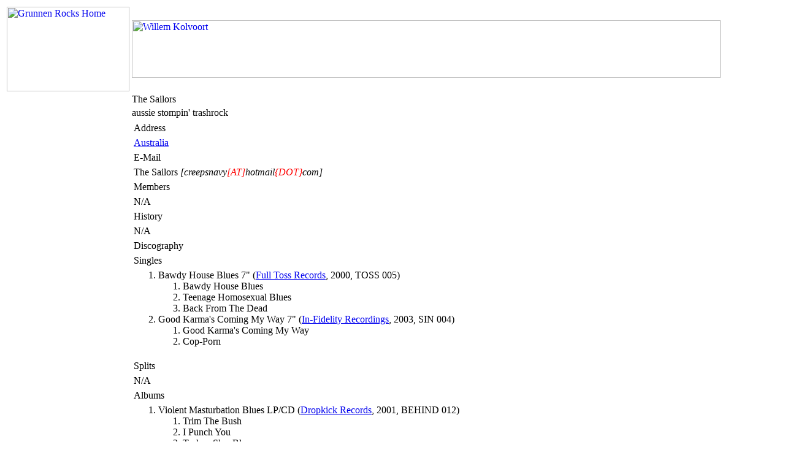

--- FILE ---
content_type: text/html
request_url: http://www.grunnenrocks.nl/bands/s/sailors.htm
body_size: 1810
content:
<HTML>
<HEAD>
<TITLE>The Sailors</TITLE>
<META Name='revisit-after' Content='30 Days'>
<META Name='description' Content='The Sailors, discography'>
<META Name='keywords' Content='The Sailors, discography'>
<META Name='author' Content='Evert Nijkamp'>
<LINK REL=STYLESHEET TYPE='text/css' HREF="/styles/2024/grband.css">
</HEAD>


<BODY>
<TABLE CLASS='MAIN' border='0'>
<TR>
<TD CLASS='COLLEFT'>
<A HREF="/"><IMG SRC='/logos/logo_w200_h138.gif' ALT='Grunnen Rocks Home' WIDTH=200 HEIGHT=138 BORDER=0></A>
</TD>
<TD CLASS='COLRIGHT'>
<A HREF="http://www.willemkolvoort.nl/"><IMG SRC='/banners/12_willem_kolvoort_960w_94h.jpg' ALT='Willem Kolvoort' WIDTH='960' HEIGHT='94' border='0'></A>
</TD>
</TR>
<TR> <TD CLASS='MENU' rowspan='3'>
<BR>&nbsp;<BR>
<A HREF="/about/">ABOUT</A><BR>
<A HREF="/bands/">BANDS</A><BR>
<A HREF="/covers/">COVERS</A><BR>
<A HREF="/"><FONT color='yellow'><B>NEWS</B></FONT></A><BR>
<A HREF="/label/">LABELS</A><BR>
<A HREF="/people/">PEOPLE</A><BR>
<A HREF="/contact/">CONTACT</A><BR>
<BR>
<BR></TD>

<TD CLASS='TITLE' border='0'>The Sailors</TD>
</TR><TR>
<TD class='SUBTITLE'>aussie stompin' trashrock</TD>
</TR><TR>
<TD class='MAINBODY'>

<TABLE class='SECTIONHEADING'><TR><TD>Address</TD></TR></TABLE class='SECTIONHEADING'>
<TABLE class='TEXT'><TR><TD><A HREF="/text/a/australia.html">Australia</A><BR></TD></TR></TABLE class='TEXT'>
<!-- addressend -->
<TABLE class='SECTIONHEADING'><TR><TD>E-Mail</TD></TR></TABLE class='SECTIONHEADING'>
<TABLE class='TEXT'><TR><TD>The Sailors <I>[creepsnavy<FONT color='red'>[AT]</FONT>hotmail<FONT color='red'>{DOT}</FONT>com]</I><BR></TD></TR></TABLE class='TEXT'>

<TABLE class='SECTIONHEADING'><TR><TD>Members</TD></TR></TABLE class='SECTIONHEADING'>
<TABLE class='TEXT'><TR><TD>N/A</TD></TR></TABLE class='TEXT'>

<TABLE class='SECTIONHEADING'><TR><TD>History</TD></TR></TABLE class='SECTIONHEADING'>
<TABLE class='TEXT'><TR><TD>N/A</TD></TR></TABLE class='TEXT'>

<TABLE class='SECTIONHEADING'><TR><TD>Discography</TD></TR></TABLE class='SECTIONHEADING'>
<TABLE class='SECTIONHEADING'><TR><TD>Singles</TD></TR></TABLE class='SECTIONHEADING'>
<TABLE class='TEXT'><TR><TD><OL>
<LI> Bawdy House Blues 7" (<A HREF ="/label/f/fulltossrecords.htm">Full Toss Records</A>, 2000, TOSS 005)

<OL>
<LI> Bawdy House Blues
<LI> Teenage Homosexual Blues
<LI> Back From The Dead
</OL>
<LI> Good Karma's Coming My Way 7" (<A HREF ="/label/i/in-fidelityrecordings.htm">In-Fidelity Recordings</A>, 2003, SIN 004)

<OL>
<LI> Good Karma's Coming My Way
<LI> Cop-Porn
</OL>
</OL>
</TD></TR></TABLE class='TEXT'>
<TABLE class='SECTIONHEADING'><TR><TD>Splits</TD></TR></TABLE class='SECTIONHEADING'>
<TABLE class='TEXT'><TR><TD>N/A</TD></TR></TABLE class='TEXT'>
<TABLE class='SECTIONHEADING'><TR><TD>Albums</TD></TR></TABLE class='SECTIONHEADING'>
<TABLE class='TEXT'><TR><TD><OL>
<LI> Violent Masturbation Blues LP/CD (<A HREF ="/label/d/dropkick.htm">Dropkick Records</A>, 2001, BEHIND 012)

<OL>
<LI> Trim The Bush
<LI> I Punch You
<LI> Turkey Slap Blues
<LI> Viktor
<LI> I Just Got Back
<LI> Bawdy House Blues <I>(Punch Arse Mix)</I>
<LI> Creeps Like Me
<LI> V.M.B. <I>(Violent Masturbation Blues)</I>
<LI> Asian Ladies
<LI> Swashbuckling Faggots
<LI> I Won't Go Back <I>(live)</I>
</OL>
<LI> Turning The Other Cheek LP/CD (<A HREF ="/label/d/dropkick.htm">Dropkick Records</A>, 2002, BEHIND 020)

<OL>
<LI> YCMA
<LI> Dr Creep
<LI> Just Touch It
<LI> I Wanna Be Your Woman
<LI> Secret Men's Business
<LI> La Cucaracha/The Cockroach
<LI> Penis Colada
<LI> Russian Oil Tanker Blues
<LI> Jesus Loves Me
<LI> Young Faggot From China
<LI> (Whatever Happened To) The Paperless Office?<!-- dit is de titel -->
</OL>
<LI> Failure, Depression, Suicide CDEP (<A HREF ="/label/d/dropkick.htm">Dropkick Records</A>, 2003, BEHIND 030)

<OL>
<LI> Abattoir Blues
<LI> Girls Who Look Like Boys They Are The Shit
<LI> Sunday Afternoon Assessment
<LI> Teenage Mama Blues
<LI> Slut For The Booze
<LI> Good Karma's Coming My Way
<LI> Hector Don't You Cry
<LI> Popcorn
</OL>
</OL>
</TD></TR></TABLE class='TEXT'>
<TABLE class='SECTIONHEADING'><TR><TD>Compilations</TD></TR></TABLE class='SECTIONHEADING'>
<TABLE class='TEXT'><TR><TD><OL>
<LI> Standing In The Shadows 2xLP/CD (<A HREF ="/label/c/corduroyrecords.htm">Corduroy Records</A>, 2001, CORD-018)

<OL>
<LI> Stupid Girl <I>(w/ <A HREF ="/people/j/jonespencerp.htm">Spencer P. Jones</A>)</I>
</OL>
<LI> "Ego Ego Ego", A Tribute To <A HREF="/bands/o/onyas.htm">The Onyas</A> LP (<A HREF ="/label/d/dropkick.htm">Dropkick Records</A>, 2001, BEHIND 011)

<OL>
<LI> Jahoobies & Katangas
</OL>
</OL>
</TD></TR></TABLE class='TEXT'>

<TABLE class='SECTIONHEADING'><TR><TD>Various</TD></TR></TABLE class='SECTIONHEADING'>
<TABLE class='TEXT'><TR><TD><P>N/A</P></TD></TR></TABLE class='TEXT'>
<TABLE class='SECTIONHEADING'><TR><TD>Links</TD></TR></TABLE class='SECTIONHEADING'>
<TABLE class='TEXT'><TR><TD><OL>
<LI>  <A HREF="http://www.thesailors.biz/">The Sailors</A> official website</OL></TD></TR></TABLE class='TEXT'>

</TD></TR>
<TR><TD></TD>
 <TD class='FOOTER'>
 <P>&copy; <A HREF="/contact/">Evert</A><BR>
 !!! HAVE FUN LISTENING TO GOOD MUSIC !!!</P>
 </TD>
</TR></TABLE class='MAIN'>
</BODY>
</HTML>


